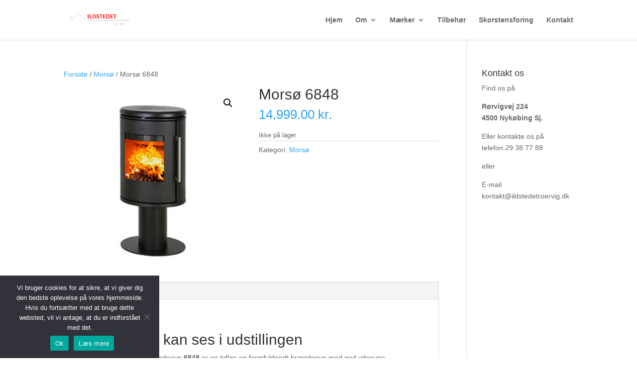

--- FILE ---
content_type: text/css
request_url: https://ildstedetroervig.dk/wp-content/et-cache/global/et-divi-customizer-global.min.css?ver=1768303432
body_size: 168
content:
form.cart,.et-cart-info,#footer-bottom{display:none!important}h1.woocommerce-products-header__title.page-title{font-size:85px!important}#cookie-notice{min-width:25%;width:25%}.home #main-header{background-color:transparent;-webkit-box-shadow:none;-moz-box-shadow:none;box-shadow:none}.home div#page-container{padding-top:0px!important}.home .et-fixed-header{background-color:#2f251f!important}#top-menu li.current-menu-item>a,#top-menu li.current_page_item>a{font-weight:900}